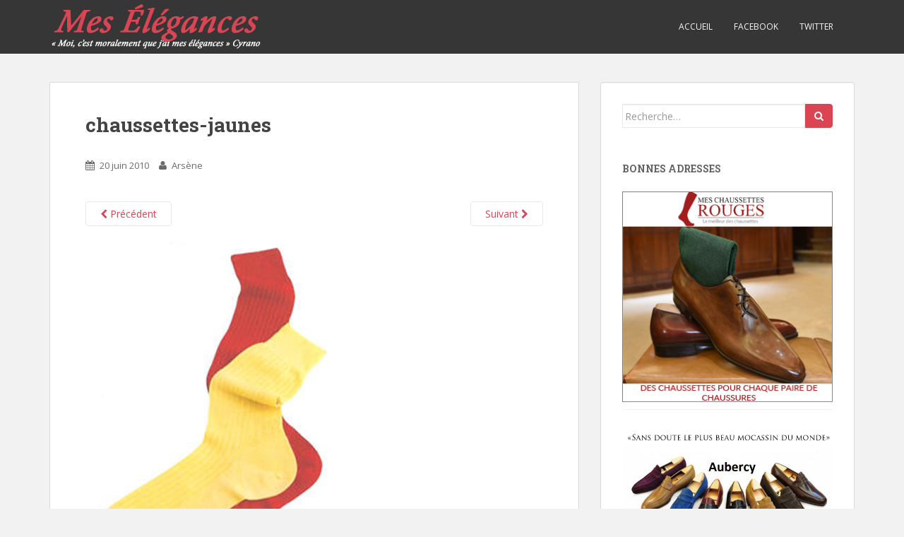

--- FILE ---
content_type: text/html; charset=UTF-8
request_url: http://www.meselegances.com/2010/06/20/chaussettes-jaunes/chaussettes-jaunes-2/
body_size: 8928
content:
<!doctype html>
	<!--[if !IE]>
	<html class="no-js non-ie" lang="fr-FR"> <![endif]-->
	<!--[if IE 7 ]>
	<html class="no-js ie7" lang="fr-FR"> <![endif]-->
	<!--[if IE 8 ]>
	<html class="no-js ie8" lang="fr-FR"> <![endif]-->
	<!--[if IE 9 ]>
	<html class="no-js ie9" lang="fr-FR"> <![endif]-->
	<!--[if gt IE 9]><!-->
<html class="no-js" lang="fr-FR"> <!--<![endif]-->
<head>
<meta charset="UTF-8">
<meta http-equiv="X-UA-Compatible" content="IE=edge,chrome=1">
<meta name="viewport" content="width=device-width, initial-scale=1">
<link rel="profile" href="http://gmpg.org/xfn/11">
<link rel="pingback" href="http://meselegances.com/xmlrpc.php">

<meta name='robots' content='index, follow, max-image-preview:large, max-snippet:-1, max-video-preview:-1' />

	<!-- This site is optimized with the Yoast SEO plugin v21.5 - https://yoast.com/wordpress/plugins/seo/ -->
	<title>chaussettes-jaunes - Mes Elégances</title>
	<link rel="canonical" href="http://www.meselegances.com/2010/06/20/chaussettes-jaunes/chaussettes-jaunes-2/" />
	<meta name="twitter:card" content="summary_large_image" />
	<meta name="twitter:title" content="chaussettes-jaunes - Mes Elégances" />
	<meta name="twitter:description" content="chaussettes jaunes" />
	<meta name="twitter:image" content="http://meselegances.com/wp-content/uploads/2010/06/chaussettes-jaunes1.png" />
	<script type="application/ld+json" class="yoast-schema-graph">{"@context":"https://schema.org","@graph":[{"@type":"WebPage","@id":"http://www.meselegances.com/2010/06/20/chaussettes-jaunes/chaussettes-jaunes-2/","url":"http://www.meselegances.com/2010/06/20/chaussettes-jaunes/chaussettes-jaunes-2/","name":"chaussettes-jaunes - Mes Elégances","isPartOf":{"@id":"http://www.meselegances.com/#website"},"primaryImageOfPage":{"@id":"http://www.meselegances.com/2010/06/20/chaussettes-jaunes/chaussettes-jaunes-2/#primaryimage"},"image":{"@id":"http://www.meselegances.com/2010/06/20/chaussettes-jaunes/chaussettes-jaunes-2/#primaryimage"},"thumbnailUrl":"http://meselegances.com/wp-content/uploads/2010/06/chaussettes-jaunes1.png","datePublished":"2010-06-20T10:06:57+00:00","dateModified":"2010-06-20T10:06:57+00:00","breadcrumb":{"@id":"http://www.meselegances.com/2010/06/20/chaussettes-jaunes/chaussettes-jaunes-2/#breadcrumb"},"inLanguage":"fr-FR","potentialAction":[{"@type":"ReadAction","target":["http://www.meselegances.com/2010/06/20/chaussettes-jaunes/chaussettes-jaunes-2/"]}]},{"@type":"ImageObject","inLanguage":"fr-FR","@id":"http://www.meselegances.com/2010/06/20/chaussettes-jaunes/chaussettes-jaunes-2/#primaryimage","url":"http://meselegances.com/wp-content/uploads/2010/06/chaussettes-jaunes1.png","contentUrl":"http://meselegances.com/wp-content/uploads/2010/06/chaussettes-jaunes1.png","width":"344","height":"480","caption":"Chaussettes jaunes"},{"@type":"BreadcrumbList","@id":"http://www.meselegances.com/2010/06/20/chaussettes-jaunes/chaussettes-jaunes-2/#breadcrumb","itemListElement":[{"@type":"ListItem","position":1,"name":"Accueil","item":"http://www.meselegances.com/"},{"@type":"ListItem","position":2,"name":"Chaussettes jaunes","item":"http://www.meselegances.com/2010/06/20/chaussettes-jaunes/"},{"@type":"ListItem","position":3,"name":"chaussettes-jaunes"}]},{"@type":"WebSite","@id":"http://www.meselegances.com/#website","url":"http://www.meselegances.com/","name":"Mes Elégances","description":"Blog tourné vers les beaux vêtements, le luxe, les accessoires, les mi-bas, l&#039;habit de cérémonie, mais aussi la culture.","potentialAction":[{"@type":"SearchAction","target":{"@type":"EntryPoint","urlTemplate":"http://www.meselegances.com/?s={search_term_string}"},"query-input":"required name=search_term_string"}],"inLanguage":"fr-FR"}]}</script>
	<!-- / Yoast SEO plugin. -->


<link rel='dns-prefetch' href='//maxcdn.bootstrapcdn.com' />
<link rel='dns-prefetch' href='//fonts.googleapis.com' />
<link rel="alternate" type="application/rss+xml" title="Mes Elégances &raquo; Flux" href="http://www.meselegances.com/feed/" />
<link rel="alternate" type="application/rss+xml" title="Mes Elégances &raquo; Flux des commentaires" href="http://www.meselegances.com/comments/feed/" />
<link rel="alternate" type="application/rss+xml" title="Mes Elégances &raquo; chaussettes-jaunes Flux des commentaires" href="http://www.meselegances.com/2010/06/20/chaussettes-jaunes/chaussettes-jaunes-2/feed/" />
<script type="text/javascript">
/* <![CDATA[ */
window._wpemojiSettings = {"baseUrl":"https:\/\/s.w.org\/images\/core\/emoji\/14.0.0\/72x72\/","ext":".png","svgUrl":"https:\/\/s.w.org\/images\/core\/emoji\/14.0.0\/svg\/","svgExt":".svg","source":{"concatemoji":"http:\/\/meselegances.com\/wp-includes\/js\/wp-emoji-release.min.js?ver=6.4.7"}};
/*! This file is auto-generated */
!function(i,n){var o,s,e;function c(e){try{var t={supportTests:e,timestamp:(new Date).valueOf()};sessionStorage.setItem(o,JSON.stringify(t))}catch(e){}}function p(e,t,n){e.clearRect(0,0,e.canvas.width,e.canvas.height),e.fillText(t,0,0);var t=new Uint32Array(e.getImageData(0,0,e.canvas.width,e.canvas.height).data),r=(e.clearRect(0,0,e.canvas.width,e.canvas.height),e.fillText(n,0,0),new Uint32Array(e.getImageData(0,0,e.canvas.width,e.canvas.height).data));return t.every(function(e,t){return e===r[t]})}function u(e,t,n){switch(t){case"flag":return n(e,"\ud83c\udff3\ufe0f\u200d\u26a7\ufe0f","\ud83c\udff3\ufe0f\u200b\u26a7\ufe0f")?!1:!n(e,"\ud83c\uddfa\ud83c\uddf3","\ud83c\uddfa\u200b\ud83c\uddf3")&&!n(e,"\ud83c\udff4\udb40\udc67\udb40\udc62\udb40\udc65\udb40\udc6e\udb40\udc67\udb40\udc7f","\ud83c\udff4\u200b\udb40\udc67\u200b\udb40\udc62\u200b\udb40\udc65\u200b\udb40\udc6e\u200b\udb40\udc67\u200b\udb40\udc7f");case"emoji":return!n(e,"\ud83e\udef1\ud83c\udffb\u200d\ud83e\udef2\ud83c\udfff","\ud83e\udef1\ud83c\udffb\u200b\ud83e\udef2\ud83c\udfff")}return!1}function f(e,t,n){var r="undefined"!=typeof WorkerGlobalScope&&self instanceof WorkerGlobalScope?new OffscreenCanvas(300,150):i.createElement("canvas"),a=r.getContext("2d",{willReadFrequently:!0}),o=(a.textBaseline="top",a.font="600 32px Arial",{});return e.forEach(function(e){o[e]=t(a,e,n)}),o}function t(e){var t=i.createElement("script");t.src=e,t.defer=!0,i.head.appendChild(t)}"undefined"!=typeof Promise&&(o="wpEmojiSettingsSupports",s=["flag","emoji"],n.supports={everything:!0,everythingExceptFlag:!0},e=new Promise(function(e){i.addEventListener("DOMContentLoaded",e,{once:!0})}),new Promise(function(t){var n=function(){try{var e=JSON.parse(sessionStorage.getItem(o));if("object"==typeof e&&"number"==typeof e.timestamp&&(new Date).valueOf()<e.timestamp+604800&&"object"==typeof e.supportTests)return e.supportTests}catch(e){}return null}();if(!n){if("undefined"!=typeof Worker&&"undefined"!=typeof OffscreenCanvas&&"undefined"!=typeof URL&&URL.createObjectURL&&"undefined"!=typeof Blob)try{var e="postMessage("+f.toString()+"("+[JSON.stringify(s),u.toString(),p.toString()].join(",")+"));",r=new Blob([e],{type:"text/javascript"}),a=new Worker(URL.createObjectURL(r),{name:"wpTestEmojiSupports"});return void(a.onmessage=function(e){c(n=e.data),a.terminate(),t(n)})}catch(e){}c(n=f(s,u,p))}t(n)}).then(function(e){for(var t in e)n.supports[t]=e[t],n.supports.everything=n.supports.everything&&n.supports[t],"flag"!==t&&(n.supports.everythingExceptFlag=n.supports.everythingExceptFlag&&n.supports[t]);n.supports.everythingExceptFlag=n.supports.everythingExceptFlag&&!n.supports.flag,n.DOMReady=!1,n.readyCallback=function(){n.DOMReady=!0}}).then(function(){return e}).then(function(){var e;n.supports.everything||(n.readyCallback(),(e=n.source||{}).concatemoji?t(e.concatemoji):e.wpemoji&&e.twemoji&&(t(e.twemoji),t(e.wpemoji)))}))}((window,document),window._wpemojiSettings);
/* ]]> */
</script>
<style id='wp-emoji-styles-inline-css' type='text/css'>

	img.wp-smiley, img.emoji {
		display: inline !important;
		border: none !important;
		box-shadow: none !important;
		height: 1em !important;
		width: 1em !important;
		margin: 0 0.07em !important;
		vertical-align: -0.1em !important;
		background: none !important;
		padding: 0 !important;
	}
</style>
<link rel='stylesheet' id='wp-block-library-css' href='http://meselegances.com/wp-includes/css/dist/block-library/style.min.css?ver=6.4.7' type='text/css' media='all' />
<style id='classic-theme-styles-inline-css' type='text/css'>
/*! This file is auto-generated */
.wp-block-button__link{color:#fff;background-color:#32373c;border-radius:9999px;box-shadow:none;text-decoration:none;padding:calc(.667em + 2px) calc(1.333em + 2px);font-size:1.125em}.wp-block-file__button{background:#32373c;color:#fff;text-decoration:none}
</style>
<style id='global-styles-inline-css' type='text/css'>
body{--wp--preset--color--black: #000000;--wp--preset--color--cyan-bluish-gray: #abb8c3;--wp--preset--color--white: #ffffff;--wp--preset--color--pale-pink: #f78da7;--wp--preset--color--vivid-red: #cf2e2e;--wp--preset--color--luminous-vivid-orange: #ff6900;--wp--preset--color--luminous-vivid-amber: #fcb900;--wp--preset--color--light-green-cyan: #7bdcb5;--wp--preset--color--vivid-green-cyan: #00d084;--wp--preset--color--pale-cyan-blue: #8ed1fc;--wp--preset--color--vivid-cyan-blue: #0693e3;--wp--preset--color--vivid-purple: #9b51e0;--wp--preset--gradient--vivid-cyan-blue-to-vivid-purple: linear-gradient(135deg,rgba(6,147,227,1) 0%,rgb(155,81,224) 100%);--wp--preset--gradient--light-green-cyan-to-vivid-green-cyan: linear-gradient(135deg,rgb(122,220,180) 0%,rgb(0,208,130) 100%);--wp--preset--gradient--luminous-vivid-amber-to-luminous-vivid-orange: linear-gradient(135deg,rgba(252,185,0,1) 0%,rgba(255,105,0,1) 100%);--wp--preset--gradient--luminous-vivid-orange-to-vivid-red: linear-gradient(135deg,rgba(255,105,0,1) 0%,rgb(207,46,46) 100%);--wp--preset--gradient--very-light-gray-to-cyan-bluish-gray: linear-gradient(135deg,rgb(238,238,238) 0%,rgb(169,184,195) 100%);--wp--preset--gradient--cool-to-warm-spectrum: linear-gradient(135deg,rgb(74,234,220) 0%,rgb(151,120,209) 20%,rgb(207,42,186) 40%,rgb(238,44,130) 60%,rgb(251,105,98) 80%,rgb(254,248,76) 100%);--wp--preset--gradient--blush-light-purple: linear-gradient(135deg,rgb(255,206,236) 0%,rgb(152,150,240) 100%);--wp--preset--gradient--blush-bordeaux: linear-gradient(135deg,rgb(254,205,165) 0%,rgb(254,45,45) 50%,rgb(107,0,62) 100%);--wp--preset--gradient--luminous-dusk: linear-gradient(135deg,rgb(255,203,112) 0%,rgb(199,81,192) 50%,rgb(65,88,208) 100%);--wp--preset--gradient--pale-ocean: linear-gradient(135deg,rgb(255,245,203) 0%,rgb(182,227,212) 50%,rgb(51,167,181) 100%);--wp--preset--gradient--electric-grass: linear-gradient(135deg,rgb(202,248,128) 0%,rgb(113,206,126) 100%);--wp--preset--gradient--midnight: linear-gradient(135deg,rgb(2,3,129) 0%,rgb(40,116,252) 100%);--wp--preset--font-size--small: 13px;--wp--preset--font-size--medium: 20px;--wp--preset--font-size--large: 36px;--wp--preset--font-size--x-large: 42px;--wp--preset--spacing--20: 0.44rem;--wp--preset--spacing--30: 0.67rem;--wp--preset--spacing--40: 1rem;--wp--preset--spacing--50: 1.5rem;--wp--preset--spacing--60: 2.25rem;--wp--preset--spacing--70: 3.38rem;--wp--preset--spacing--80: 5.06rem;--wp--preset--shadow--natural: 6px 6px 9px rgba(0, 0, 0, 0.2);--wp--preset--shadow--deep: 12px 12px 50px rgba(0, 0, 0, 0.4);--wp--preset--shadow--sharp: 6px 6px 0px rgba(0, 0, 0, 0.2);--wp--preset--shadow--outlined: 6px 6px 0px -3px rgba(255, 255, 255, 1), 6px 6px rgba(0, 0, 0, 1);--wp--preset--shadow--crisp: 6px 6px 0px rgba(0, 0, 0, 1);}:where(.is-layout-flex){gap: 0.5em;}:where(.is-layout-grid){gap: 0.5em;}body .is-layout-flow > .alignleft{float: left;margin-inline-start: 0;margin-inline-end: 2em;}body .is-layout-flow > .alignright{float: right;margin-inline-start: 2em;margin-inline-end: 0;}body .is-layout-flow > .aligncenter{margin-left: auto !important;margin-right: auto !important;}body .is-layout-constrained > .alignleft{float: left;margin-inline-start: 0;margin-inline-end: 2em;}body .is-layout-constrained > .alignright{float: right;margin-inline-start: 2em;margin-inline-end: 0;}body .is-layout-constrained > .aligncenter{margin-left: auto !important;margin-right: auto !important;}body .is-layout-constrained > :where(:not(.alignleft):not(.alignright):not(.alignfull)){max-width: var(--wp--style--global--content-size);margin-left: auto !important;margin-right: auto !important;}body .is-layout-constrained > .alignwide{max-width: var(--wp--style--global--wide-size);}body .is-layout-flex{display: flex;}body .is-layout-flex{flex-wrap: wrap;align-items: center;}body .is-layout-flex > *{margin: 0;}body .is-layout-grid{display: grid;}body .is-layout-grid > *{margin: 0;}:where(.wp-block-columns.is-layout-flex){gap: 2em;}:where(.wp-block-columns.is-layout-grid){gap: 2em;}:where(.wp-block-post-template.is-layout-flex){gap: 1.25em;}:where(.wp-block-post-template.is-layout-grid){gap: 1.25em;}.has-black-color{color: var(--wp--preset--color--black) !important;}.has-cyan-bluish-gray-color{color: var(--wp--preset--color--cyan-bluish-gray) !important;}.has-white-color{color: var(--wp--preset--color--white) !important;}.has-pale-pink-color{color: var(--wp--preset--color--pale-pink) !important;}.has-vivid-red-color{color: var(--wp--preset--color--vivid-red) !important;}.has-luminous-vivid-orange-color{color: var(--wp--preset--color--luminous-vivid-orange) !important;}.has-luminous-vivid-amber-color{color: var(--wp--preset--color--luminous-vivid-amber) !important;}.has-light-green-cyan-color{color: var(--wp--preset--color--light-green-cyan) !important;}.has-vivid-green-cyan-color{color: var(--wp--preset--color--vivid-green-cyan) !important;}.has-pale-cyan-blue-color{color: var(--wp--preset--color--pale-cyan-blue) !important;}.has-vivid-cyan-blue-color{color: var(--wp--preset--color--vivid-cyan-blue) !important;}.has-vivid-purple-color{color: var(--wp--preset--color--vivid-purple) !important;}.has-black-background-color{background-color: var(--wp--preset--color--black) !important;}.has-cyan-bluish-gray-background-color{background-color: var(--wp--preset--color--cyan-bluish-gray) !important;}.has-white-background-color{background-color: var(--wp--preset--color--white) !important;}.has-pale-pink-background-color{background-color: var(--wp--preset--color--pale-pink) !important;}.has-vivid-red-background-color{background-color: var(--wp--preset--color--vivid-red) !important;}.has-luminous-vivid-orange-background-color{background-color: var(--wp--preset--color--luminous-vivid-orange) !important;}.has-luminous-vivid-amber-background-color{background-color: var(--wp--preset--color--luminous-vivid-amber) !important;}.has-light-green-cyan-background-color{background-color: var(--wp--preset--color--light-green-cyan) !important;}.has-vivid-green-cyan-background-color{background-color: var(--wp--preset--color--vivid-green-cyan) !important;}.has-pale-cyan-blue-background-color{background-color: var(--wp--preset--color--pale-cyan-blue) !important;}.has-vivid-cyan-blue-background-color{background-color: var(--wp--preset--color--vivid-cyan-blue) !important;}.has-vivid-purple-background-color{background-color: var(--wp--preset--color--vivid-purple) !important;}.has-black-border-color{border-color: var(--wp--preset--color--black) !important;}.has-cyan-bluish-gray-border-color{border-color: var(--wp--preset--color--cyan-bluish-gray) !important;}.has-white-border-color{border-color: var(--wp--preset--color--white) !important;}.has-pale-pink-border-color{border-color: var(--wp--preset--color--pale-pink) !important;}.has-vivid-red-border-color{border-color: var(--wp--preset--color--vivid-red) !important;}.has-luminous-vivid-orange-border-color{border-color: var(--wp--preset--color--luminous-vivid-orange) !important;}.has-luminous-vivid-amber-border-color{border-color: var(--wp--preset--color--luminous-vivid-amber) !important;}.has-light-green-cyan-border-color{border-color: var(--wp--preset--color--light-green-cyan) !important;}.has-vivid-green-cyan-border-color{border-color: var(--wp--preset--color--vivid-green-cyan) !important;}.has-pale-cyan-blue-border-color{border-color: var(--wp--preset--color--pale-cyan-blue) !important;}.has-vivid-cyan-blue-border-color{border-color: var(--wp--preset--color--vivid-cyan-blue) !important;}.has-vivid-purple-border-color{border-color: var(--wp--preset--color--vivid-purple) !important;}.has-vivid-cyan-blue-to-vivid-purple-gradient-background{background: var(--wp--preset--gradient--vivid-cyan-blue-to-vivid-purple) !important;}.has-light-green-cyan-to-vivid-green-cyan-gradient-background{background: var(--wp--preset--gradient--light-green-cyan-to-vivid-green-cyan) !important;}.has-luminous-vivid-amber-to-luminous-vivid-orange-gradient-background{background: var(--wp--preset--gradient--luminous-vivid-amber-to-luminous-vivid-orange) !important;}.has-luminous-vivid-orange-to-vivid-red-gradient-background{background: var(--wp--preset--gradient--luminous-vivid-orange-to-vivid-red) !important;}.has-very-light-gray-to-cyan-bluish-gray-gradient-background{background: var(--wp--preset--gradient--very-light-gray-to-cyan-bluish-gray) !important;}.has-cool-to-warm-spectrum-gradient-background{background: var(--wp--preset--gradient--cool-to-warm-spectrum) !important;}.has-blush-light-purple-gradient-background{background: var(--wp--preset--gradient--blush-light-purple) !important;}.has-blush-bordeaux-gradient-background{background: var(--wp--preset--gradient--blush-bordeaux) !important;}.has-luminous-dusk-gradient-background{background: var(--wp--preset--gradient--luminous-dusk) !important;}.has-pale-ocean-gradient-background{background: var(--wp--preset--gradient--pale-ocean) !important;}.has-electric-grass-gradient-background{background: var(--wp--preset--gradient--electric-grass) !important;}.has-midnight-gradient-background{background: var(--wp--preset--gradient--midnight) !important;}.has-small-font-size{font-size: var(--wp--preset--font-size--small) !important;}.has-medium-font-size{font-size: var(--wp--preset--font-size--medium) !important;}.has-large-font-size{font-size: var(--wp--preset--font-size--large) !important;}.has-x-large-font-size{font-size: var(--wp--preset--font-size--x-large) !important;}
.wp-block-navigation a:where(:not(.wp-element-button)){color: inherit;}
:where(.wp-block-post-template.is-layout-flex){gap: 1.25em;}:where(.wp-block-post-template.is-layout-grid){gap: 1.25em;}
:where(.wp-block-columns.is-layout-flex){gap: 2em;}:where(.wp-block-columns.is-layout-grid){gap: 2em;}
.wp-block-pullquote{font-size: 1.5em;line-height: 1.6;}
</style>
<link rel='stylesheet' id='cptch_stylesheet-css' href='http://meselegances.com/wp-content/plugins/captcha/css/style.css?ver=6.4.7' type='text/css' media='all' />
<link rel='stylesheet' id='sparkling-bootstrap-css' href='http://meselegances.com/wp-content/themes/sparkling/inc/css/bootstrap.min.css?ver=6.4.7' type='text/css' media='all' />
<link rel='stylesheet' id='sparkling-icons-css' href='//maxcdn.bootstrapcdn.com/font-awesome/4.4.0/css/font-awesome.min.css?ver=6.4.7' type='text/css' media='all' />
<link rel='stylesheet' id='sparkling-fonts-css' href='//fonts.googleapis.com/css?family=Open+Sans%3A400italic%2C400%2C600%2C700%7CRoboto+Slab%3A400%2C300%2C700&#038;ver=6.4.7' type='text/css' media='all' />
<link rel='stylesheet' id='sparkling-style-css' href='http://meselegances.com/wp-content/themes/meselegances/style.css?ver=6.4.7' type='text/css' media='all' />
<script type="text/javascript" src="http://meselegances.com/wp-includes/js/jquery/jquery.min.js?ver=3.7.1" id="jquery-core-js"></script>
<script type="text/javascript" src="http://meselegances.com/wp-includes/js/jquery/jquery-migrate.min.js?ver=3.4.1" id="jquery-migrate-js"></script>
<script type="text/javascript" src="http://meselegances.com/wp-content/themes/sparkling/inc/js/modernizr.min.js?ver=6.4.7" id="sparkling-modernizr-js"></script>
<script type="text/javascript" src="http://meselegances.com/wp-content/themes/sparkling/inc/js/bootstrap.min.js?ver=6.4.7" id="sparkling-bootstrapjs-js"></script>
<script type="text/javascript" src="http://meselegances.com/wp-content/themes/sparkling/inc/js/functions.min.js?ver=6.4.7" id="sparkling-functions-js"></script>
<link rel="https://api.w.org/" href="http://www.meselegances.com/wp-json/" /><link rel="alternate" type="application/json" href="http://www.meselegances.com/wp-json/wp/v2/media/2178" /><link rel="EditURI" type="application/rsd+xml" title="RSD" href="http://meselegances.com/xmlrpc.php?rsd" />
<meta name="generator" content="WordPress 6.4.7" />
<link rel='shortlink' href='http://www.meselegances.com/?p=2178' />
<link rel="alternate" type="application/json+oembed" href="http://www.meselegances.com/wp-json/oembed/1.0/embed?url=http%3A%2F%2Fwww.meselegances.com%2F2010%2F06%2F20%2Fchaussettes-jaunes%2Fchaussettes-jaunes-2%2F" />
<link rel="alternate" type="text/xml+oembed" href="http://www.meselegances.com/wp-json/oembed/1.0/embed?url=http%3A%2F%2Fwww.meselegances.com%2F2010%2F06%2F20%2Fchaussettes-jaunes%2Fchaussettes-jaunes-2%2F&#038;format=xml" />
<style type="text/css">.entry-content {font-family: Open Sans; font-size:14px; font-weight: normal; color:#6B6B6B;}</style><style type="text/css">.recentcomments a{display:inline !important;padding:0 !important;margin:0 !important;}</style>
</head>

<body class="attachment attachment-template-default single single-attachment postid-2178 attachmentid-2178 attachment-png group-blog">
<div id="page" class="hfeed site">

	<header id="masthead" class="site-header" role="banner">
		<nav class="navbar navbar-default" role="navigation">
			<div class="container">
				<div class="row">
					<div class="site-navigation-inner col-sm-12">
						<div class="navbar-header">
							<button type="button" class="btn navbar-toggle" data-toggle="collapse" data-target=".navbar-ex1-collapse">
								<span class="sr-only">Toggle navigation</span>
								<span class="icon-bar"></span>
								<span class="icon-bar"></span>
								<span class="icon-bar"></span>
							</button>

							
							<div id="logo">
								<a href="http://www.meselegances.com/"><img src="http://meselegances.com/wp-content/uploads/2015/10/meseleg1.png"  height="76" width="300" alt="Mes Elégances"/></a>
							</div><!-- end of #logo -->

							
							
						</div>
						<div class="collapse navbar-collapse navbar-ex1-collapse"><ul id="menu-principal" class="nav navbar-nav"><li id="menu-item-4860" class="menu-item menu-item-type-custom menu-item-object-custom menu-item-4860"><a title="Accueil" href="/">Accueil</a></li>
<li id="menu-item-4858" class="menu-item menu-item-type-custom menu-item-object-custom menu-item-4858"><a title="Facebook" href="https://www.facebook.com/meselegances/">Facebook</a></li>
<li id="menu-item-4859" class="menu-item menu-item-type-custom menu-item-object-custom menu-item-4859"><a title="Twitter" href="https://twitter.com/Meselegances">Twitter</a></li>
</ul></div>					</div>
				</div>
			</div>
		</nav><!-- .site-navigation -->
	</header><!-- #masthead -->

	<div id="content" class="site-content">

		<div class="top-section">
								</div>

		<div class="container main-content-area">
			<div class="row">
				<div class="main-content-inner col-sm-12 col-md-8 pull-left">

							<div class="post-inner-content">
					<article id="post-2178" class="post-2178 attachment type-attachment status-inherit hentry">
						<header class="entry-header">
							<h1 class="entry-title">chaussettes-jaunes</h1>

							<div class="entry-meta">
								<span class="posted-on"><i class="fa fa-calendar"></i> <a href="http://www.meselegances.com/2010/06/20/chaussettes-jaunes/chaussettes-jaunes-2/" rel="bookmark"><time class="entry-date published" datetime="2010-06-20T12:06:57+02:00">20 juin 2010</time></a></span><span class="byline"> <i class="fa fa-user"></i> <span class="author vcard"><a class="url fn n" href="http://www.meselegances.com/author/admin/">Arsène</a></span></span>							</div><!-- .entry-meta -->

							<nav role="navigation" id="image-navigation" class="navigation-image nav-links">
								<div class="nav-previous"><a href='http://www.meselegances.com/2010/06/20/chaussettes-jaunes/chaussettes-jaunes/'><i class="fa fa-chevron-left"></i> Précédent</a></div>
								<div class="nav-next"><a href='http://www.meselegances.com/2010/06/20/chaussettes-jaunes/maurice-chevalier/'>Suivant <i class="fa fa-chevron-right"></i></a></div>
							</nav><!-- #image-navigation -->
						</header><!-- .entry-header -->

						<div class="entry-content">

							<div class="entry-attachment">
								<div class="attachment">
									
									<a href="http://www.meselegances.com/2010/06/20/chaussettes-jaunes/maurice-chevalier/" title="chaussettes-jaunes" rel="attachment"><img width="344" height="480" src="http://meselegances.com/wp-content/uploads/2010/06/chaussettes-jaunes1.png" class="attachment-1200x1200 size-1200x1200" alt="Chaussettes jaunes" decoding="async" fetchpriority="high" srcset="http://meselegances.com/wp-content/uploads/2010/06/chaussettes-jaunes1.png 344w, http://meselegances.com/wp-content/uploads/2010/06/chaussettes-jaunes1-215x300.png 215w" sizes="(max-width: 344px) 100vw, 344px" /></a>
								</div><!-- .attachment -->

															</div><!-- .entry-attachment -->

							<p>chaussettes jaunes</p>
							
						</div><!-- .entry-content -->

						<footer class="entry-meta">
						</footer><!-- .entry-meta -->
					</article><!-- #post-2178 -->
				</div>
				
			
</div>
	<div id="secondary" class="widget-area col-sm-12 col-md-4" role="complementary">
		<div class="well">
						<aside id="search-3" class="widget widget_search">
<form role="search" method="get" class="form-search" action="http://www.meselegances.com/">
  <div class="input-group">
  	<label class="screen-reader-text" for="s">Search for:</label>
    <input type="text" class="form-control search-query" placeholder="Recherche&hellip;" value="" name="s" title="Search for:" />
    <span class="input-group-btn">
      <button type="submit" class="btn btn-default" name="submit" id="searchsubmit" value="Search"><span class="fa fa-search"></span></button>
    </span>
  </div>
</form></aside><aside id="linkcat-48" class="widget widget_links"><h3 class="widget-title">Bonnes adresses</h3>
	<ul class='xoxo blogroll'>
<li><a href="https://meschaussettesrouges.com/"><img src="http://meselegances.com/wp-content/uploads/2016/02/Bannière-ME-Aubercy-1-1.jpg"  alt="-Chaussettes homme-"  /></a></li>
<li><a href="http://www.aubercy.com/" rel="noopener" target="_blank"><img src="http://meselegances.com/wp-content/uploads/2014/04/aubercy-mocassin1.jpg"  alt="Aubercy"  /></a></li>
<li><a href="https://meschaussettesrouges.com/collections/cirage-saphir-medaille-d-or" rel="noopener" target="_blank"><img src="http://meselegances.com/wp-content/uploads/2014/11/Cirage-Saphir-Médaille-dOr.jpg"  alt="Cirage Saphir Médaille d&#039;Or"  /></a></li>
<li><a href="http://pantalons-scavini.fr/" title="Les pantalon Scavini"><img src="http://meselegances.com/wp-content/uploads/2017/01/pantalons-scavini-tailleur.jpg"  alt="Les pantalon Scavini"  title="Les pantalon Scavini" /></a></li>
<li><a href="http://www.scavini.fr/" title="Scavini tailleur"><img src="http://meselegances.com/wp-content/uploads/2012/01/SCAV_MEpub.png"  alt="Scavini"  title="Scavini tailleur" /></a></li>

	</ul>
</aside>
<aside id="linkcat-1990" class="widget widget_links"><h3 class="widget-title">Les Blogs recommandés</h3>
	<ul class='xoxo blogroll'>
<li><a href="http://lechouandesvilles.over-blog.com/">Le Chouan des villes</a></li>
<li><a href="http://parisiangentleman.fr/" rel="noopener" target="_blank">Parisian Gentleman</a></li>
<li><a href="http://stiffcollar.wordpress.com/">Stiff Collar</a></li>

	</ul>
</aside>
<aside id="categories-6" class="widget widget_categories"><h3 class="widget-title">Catégories</h3>
			<ul>
					<li class="cat-item cat-item-5"><a href="http://www.meselegances.com/category/accessoires/">Accessoires</a>
</li>
	<li class="cat-item cat-item-78"><a href="http://www.meselegances.com/category/art-de-vivre/">Art de vivre</a>
</li>
	<li class="cat-item cat-item-622"><a href="http://www.meselegances.com/category/chaussures/">Chaussures</a>
</li>
	<li class="cat-item cat-item-342"><a href="http://www.meselegances.com/category/costume-vestes/">Costumes &amp; vestes</a>
</li>
	<li class="cat-item cat-item-335"><a href="http://www.meselegances.com/category/featured/">Featured</a>
</li>
	<li class="cat-item cat-item-383"><a href="http://www.meselegances.com/category/intemporel/">Intemporel</a>
</li>
	<li class="cat-item cat-item-75"><a href="http://www.meselegances.com/category/luxe/">Luxe</a>
</li>
	<li class="cat-item cat-item-51"><a href="http://www.meselegances.com/category/mariage/">Mariage</a>
</li>
	<li class="cat-item cat-item-4"><a href="http://www.meselegances.com/category/mode/">Mode</a>
</li>
	<li class="cat-item cat-item-1"><a href="http://www.meselegances.com/category/non-classe/">Non classé</a>
</li>
	<li class="cat-item cat-item-337"><a href="http://www.meselegances.com/category/parfum/">Parfum</a>
</li>
	<li class="cat-item cat-item-1615"><a href="http://www.meselegances.com/category/promenade-a-paris/">Promenade à Paris</a>
</li>
	<li class="cat-item cat-item-505"><a href="http://www.meselegances.com/category/tissus/">Tissus</a>
</li>
	<li class="cat-item cat-item-3"><a href="http://www.meselegances.com/category/voyages/">Voyages</a>
</li>
			</ul>

			</aside><aside id="recent-comments-3" class="widget widget_recent_comments"><h3 class="widget-title">Commentaires récents</h3><ul id="recentcomments"><li class="recentcomments"><span class="comment-author-link">Eric</span> dans <a href="http://www.meselegances.com/2010/11/29/le-massacre-des-expressions/#comment-23704">Le massacre des expressions</a></li><li class="recentcomments"><span class="comment-author-link">Philippe</span> dans <a href="http://www.meselegances.com/2011/10/28/parapluie-brigg/#comment-21262">Here comes the rain !</a></li><li class="recentcomments"><span class="comment-author-link">Boppe G.</span> dans <a href="http://www.meselegances.com/2011/10/28/parapluie-brigg/#comment-21121">Here comes the rain !</a></li><li class="recentcomments"><span class="comment-author-link">GélotL</span> dans <a href="http://www.meselegances.com/2010/03/01/motsch-chapeau-chapellerie-cie-a-paris/#comment-21021">Motsch, chapeau, chapellerie &#038; Cie à Paris</a></li><li class="recentcomments"><span class="comment-author-link">Yannis</span> dans <a href="http://www.meselegances.com/2010/04/11/enlever-ses-gants-deganter-oter-gants-dire-bonjour/#comment-20746">Enlever ses gants</a></li></ul></aside>		</div>
	</div><!-- #secondary -->
			</div><!-- close .*-inner (main-content or sidebar, depending if sidebar is used) -->
		</div><!-- close .row -->
	</div><!-- close .container -->
</div><!-- close .site-content -->

	<div id="footer-area">
		<div class="container footer-inner">
			<div class="row">
				
				</div>
		</div>

		<footer id="colophon" class="site-footer" role="contentinfo">
			<div class="site-info container">
				<div class="row">
										<nav role="navigation" class="col-md-6">
											</nav>
					<div class="copyright col-md-6">
						<a href="http://www.meselegances.com/" title="Mes Elégances">Mes Élégances</a>  Tous droits réservés						Thème par <a href="http://colorlib.com/" target="_blank">Colorlib</a>. Propulsé par <a href="http://wordpress.org/" target="_blank">WordPress</a>					</div>
				</div>
			</div><!-- .site-info -->
			<div class="scroll-to-top"><i class="fa fa-angle-up"></i></div><!-- .scroll-to-top -->
		</footer><!-- #colophon -->
	</div>
</div><!-- #page -->

<script type="text/javascript" src="http://meselegances.com/wp-content/themes/sparkling/inc/js/skip-link-focus-fix.js?ver=20140222" id="sparkling-skip-link-focus-fix-js"></script>
<script type="text/javascript" src="http://meselegances.com/wp-includes/js/comment-reply.min.js?ver=6.4.7" id="comment-reply-js" async="async" data-wp-strategy="async"></script>

</body>
</html>